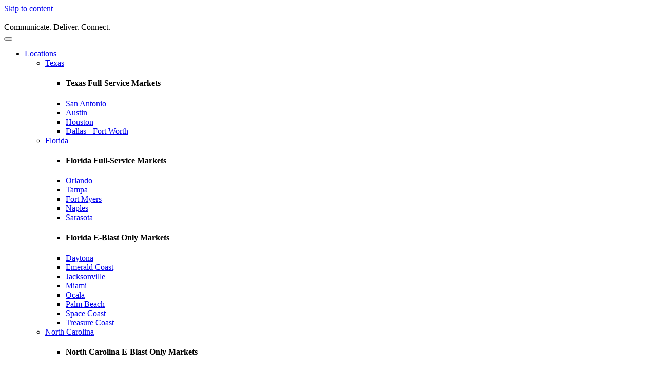

--- FILE ---
content_type: text/html; charset=UTF-8
request_url: https://builderguides.com/services/
body_size: 16569
content:
<!doctype html>
<html lang="en-US">
<head>
	<meta charset="UTF-8">
	<meta name="viewport" content="width=device-width, initial-scale=1">
	<link rel="profile" href="https://gmpg.org/xfn/11">
	<meta name='robots' content='index, follow, max-image-preview:large, max-snippet:-1, max-video-preview:-1' />

	<!-- This site is optimized with the Yoast SEO plugin v26.7 - https://yoast.com/wordpress/plugins/seo/ -->
	<title>Services &#8226; Builder Guides</title>
	<link rel="canonical" href="https://builderguides.com/services/" />
	<meta property="og:locale" content="en_US" />
	<meta property="og:type" content="article" />
	<meta property="og:title" content="Services &#8226; Builder Guides" />
	<meta property="og:description" content="Services At BuilderGuides, our goal is to bridge the connection between the New Home Construction Community and local Brokers and agents to increase sales and Broker/Agent participation. We do this by providing instant and ongoing communication directly to the local Real EstateCommunity through multiple channels such as, E-Blasts, Social Media, and our Websites. By becoming [&hellip;]" />
	<meta property="og:url" content="https://builderguides.com/services/" />
	<meta property="og:site_name" content="Builder Guides" />
	<meta property="article:modified_time" content="2022-03-04T16:25:24+00:00" />
	<meta property="og:image" content="https://builderguides.com/wp-content/uploads/2016/06/NAR_2color-e1465419082671-300x108.png" />
	<meta name="twitter:card" content="summary_large_image" />
	<meta name="twitter:label1" content="Est. reading time" />
	<meta name="twitter:data1" content="3 minutes" />
	<script type="application/ld+json" class="yoast-schema-graph">{"@context":"https://schema.org","@graph":[{"@type":"WebPage","@id":"https://builderguides.com/services/","url":"https://builderguides.com/services/","name":"Services &#8226; Builder Guides","isPartOf":{"@id":"https://builderguides.com/#website"},"primaryImageOfPage":{"@id":"https://builderguides.com/services/#primaryimage"},"image":{"@id":"https://builderguides.com/services/#primaryimage"},"thumbnailUrl":"https://builderguides.com/wp-content/uploads/2016/06/NAR_2color-e1465419082671-300x108.png","datePublished":"2022-02-11T16:15:33+00:00","dateModified":"2022-03-04T16:25:24+00:00","breadcrumb":{"@id":"https://builderguides.com/services/#breadcrumb"},"inLanguage":"en-US","potentialAction":[{"@type":"ReadAction","target":["https://builderguides.com/services/"]}]},{"@type":"ImageObject","inLanguage":"en-US","@id":"https://builderguides.com/services/#primaryimage","url":"https://builderguides.com/wp-content/uploads/2016/06/NAR_2color-e1465419082671.png","contentUrl":"https://builderguides.com/wp-content/uploads/2016/06/NAR_2color-e1465419082671.png","width":720,"height":258},{"@type":"BreadcrumbList","@id":"https://builderguides.com/services/#breadcrumb","itemListElement":[{"@type":"ListItem","position":1,"name":"Home","item":"https://builderguides.com/"},{"@type":"ListItem","position":2,"name":"Services"}]},{"@type":"WebSite","@id":"https://builderguides.com/#website","url":"https://builderguides.com/","name":"Builder Guides","description":"Communicate. Deliver. Connect.","potentialAction":[{"@type":"SearchAction","target":{"@type":"EntryPoint","urlTemplate":"https://builderguides.com/?s={search_term_string}"},"query-input":{"@type":"PropertyValueSpecification","valueRequired":true,"valueName":"search_term_string"}}],"inLanguage":"en-US"}]}</script>
	<!-- / Yoast SEO plugin. -->


<link rel='dns-prefetch' href='//fonts.googleapis.com' />
<link rel="alternate" type="application/rss+xml" title="Builder Guides &raquo; Feed" href="https://builderguides.com/feed/" />
<link rel="alternate" type="application/rss+xml" title="Builder Guides &raquo; Comments Feed" href="https://builderguides.com/comments/feed/" />
<link rel="alternate" title="oEmbed (JSON)" type="application/json+oembed" href="https://builderguides.com/wp-json/oembed/1.0/embed?url=https%3A%2F%2Fbuilderguides.com%2Fservices%2F" />
<link rel="alternate" title="oEmbed (XML)" type="text/xml+oembed" href="https://builderguides.com/wp-json/oembed/1.0/embed?url=https%3A%2F%2Fbuilderguides.com%2Fservices%2F&#038;format=xml" />
<style id='wp-img-auto-sizes-contain-inline-css'>
img:is([sizes=auto i],[sizes^="auto," i]){contain-intrinsic-size:3000px 1500px}
/*# sourceURL=wp-img-auto-sizes-contain-inline-css */
</style>
<style id='wp-emoji-styles-inline-css'>

	img.wp-smiley, img.emoji {
		display: inline !important;
		border: none !important;
		box-shadow: none !important;
		height: 1em !important;
		width: 1em !important;
		margin: 0 0.07em !important;
		vertical-align: -0.1em !important;
		background: none !important;
		padding: 0 !important;
	}
/*# sourceURL=wp-emoji-styles-inline-css */
</style>
<style id='safe-svg-svg-icon-style-inline-css'>
.safe-svg-cover{text-align:center}.safe-svg-cover .safe-svg-inside{display:inline-block;max-width:100%}.safe-svg-cover svg{fill:currentColor;height:100%;max-height:100%;max-width:100%;width:100%}

/*# sourceURL=https://builderguides.com/wp-content/plugins/safe-svg/dist/safe-svg-block-frontend.css */
</style>
<style id='global-styles-inline-css'>
:root{--wp--preset--aspect-ratio--square: 1;--wp--preset--aspect-ratio--4-3: 4/3;--wp--preset--aspect-ratio--3-4: 3/4;--wp--preset--aspect-ratio--3-2: 3/2;--wp--preset--aspect-ratio--2-3: 2/3;--wp--preset--aspect-ratio--16-9: 16/9;--wp--preset--aspect-ratio--9-16: 9/16;--wp--preset--color--black: #000000;--wp--preset--color--cyan-bluish-gray: #abb8c3;--wp--preset--color--white: #ffffff;--wp--preset--color--pale-pink: #f78da7;--wp--preset--color--vivid-red: #cf2e2e;--wp--preset--color--luminous-vivid-orange: #ff6900;--wp--preset--color--luminous-vivid-amber: #fcb900;--wp--preset--color--light-green-cyan: #7bdcb5;--wp--preset--color--vivid-green-cyan: #00d084;--wp--preset--color--pale-cyan-blue: #8ed1fc;--wp--preset--color--vivid-cyan-blue: #0693e3;--wp--preset--color--vivid-purple: #9b51e0;--wp--preset--gradient--vivid-cyan-blue-to-vivid-purple: linear-gradient(135deg,rgb(6,147,227) 0%,rgb(155,81,224) 100%);--wp--preset--gradient--light-green-cyan-to-vivid-green-cyan: linear-gradient(135deg,rgb(122,220,180) 0%,rgb(0,208,130) 100%);--wp--preset--gradient--luminous-vivid-amber-to-luminous-vivid-orange: linear-gradient(135deg,rgb(252,185,0) 0%,rgb(255,105,0) 100%);--wp--preset--gradient--luminous-vivid-orange-to-vivid-red: linear-gradient(135deg,rgb(255,105,0) 0%,rgb(207,46,46) 100%);--wp--preset--gradient--very-light-gray-to-cyan-bluish-gray: linear-gradient(135deg,rgb(238,238,238) 0%,rgb(169,184,195) 100%);--wp--preset--gradient--cool-to-warm-spectrum: linear-gradient(135deg,rgb(74,234,220) 0%,rgb(151,120,209) 20%,rgb(207,42,186) 40%,rgb(238,44,130) 60%,rgb(251,105,98) 80%,rgb(254,248,76) 100%);--wp--preset--gradient--blush-light-purple: linear-gradient(135deg,rgb(255,206,236) 0%,rgb(152,150,240) 100%);--wp--preset--gradient--blush-bordeaux: linear-gradient(135deg,rgb(254,205,165) 0%,rgb(254,45,45) 50%,rgb(107,0,62) 100%);--wp--preset--gradient--luminous-dusk: linear-gradient(135deg,rgb(255,203,112) 0%,rgb(199,81,192) 50%,rgb(65,88,208) 100%);--wp--preset--gradient--pale-ocean: linear-gradient(135deg,rgb(255,245,203) 0%,rgb(182,227,212) 50%,rgb(51,167,181) 100%);--wp--preset--gradient--electric-grass: linear-gradient(135deg,rgb(202,248,128) 0%,rgb(113,206,126) 100%);--wp--preset--gradient--midnight: linear-gradient(135deg,rgb(2,3,129) 0%,rgb(40,116,252) 100%);--wp--preset--font-size--small: 13px;--wp--preset--font-size--medium: 20px;--wp--preset--font-size--large: 36px;--wp--preset--font-size--x-large: 42px;--wp--preset--spacing--20: 0.44rem;--wp--preset--spacing--30: 0.67rem;--wp--preset--spacing--40: 1rem;--wp--preset--spacing--50: 1.5rem;--wp--preset--spacing--60: 2.25rem;--wp--preset--spacing--70: 3.38rem;--wp--preset--spacing--80: 5.06rem;--wp--preset--shadow--natural: 6px 6px 9px rgba(0, 0, 0, 0.2);--wp--preset--shadow--deep: 12px 12px 50px rgba(0, 0, 0, 0.4);--wp--preset--shadow--sharp: 6px 6px 0px rgba(0, 0, 0, 0.2);--wp--preset--shadow--outlined: 6px 6px 0px -3px rgb(255, 255, 255), 6px 6px rgb(0, 0, 0);--wp--preset--shadow--crisp: 6px 6px 0px rgb(0, 0, 0);}:root { --wp--style--global--content-size: 800px;--wp--style--global--wide-size: 1200px; }:where(body) { margin: 0; }.wp-site-blocks > .alignleft { float: left; margin-right: 2em; }.wp-site-blocks > .alignright { float: right; margin-left: 2em; }.wp-site-blocks > .aligncenter { justify-content: center; margin-left: auto; margin-right: auto; }:where(.wp-site-blocks) > * { margin-block-start: 24px; margin-block-end: 0; }:where(.wp-site-blocks) > :first-child { margin-block-start: 0; }:where(.wp-site-blocks) > :last-child { margin-block-end: 0; }:root { --wp--style--block-gap: 24px; }:root :where(.is-layout-flow) > :first-child{margin-block-start: 0;}:root :where(.is-layout-flow) > :last-child{margin-block-end: 0;}:root :where(.is-layout-flow) > *{margin-block-start: 24px;margin-block-end: 0;}:root :where(.is-layout-constrained) > :first-child{margin-block-start: 0;}:root :where(.is-layout-constrained) > :last-child{margin-block-end: 0;}:root :where(.is-layout-constrained) > *{margin-block-start: 24px;margin-block-end: 0;}:root :where(.is-layout-flex){gap: 24px;}:root :where(.is-layout-grid){gap: 24px;}.is-layout-flow > .alignleft{float: left;margin-inline-start: 0;margin-inline-end: 2em;}.is-layout-flow > .alignright{float: right;margin-inline-start: 2em;margin-inline-end: 0;}.is-layout-flow > .aligncenter{margin-left: auto !important;margin-right: auto !important;}.is-layout-constrained > .alignleft{float: left;margin-inline-start: 0;margin-inline-end: 2em;}.is-layout-constrained > .alignright{float: right;margin-inline-start: 2em;margin-inline-end: 0;}.is-layout-constrained > .aligncenter{margin-left: auto !important;margin-right: auto !important;}.is-layout-constrained > :where(:not(.alignleft):not(.alignright):not(.alignfull)){max-width: var(--wp--style--global--content-size);margin-left: auto !important;margin-right: auto !important;}.is-layout-constrained > .alignwide{max-width: var(--wp--style--global--wide-size);}body .is-layout-flex{display: flex;}.is-layout-flex{flex-wrap: wrap;align-items: center;}.is-layout-flex > :is(*, div){margin: 0;}body .is-layout-grid{display: grid;}.is-layout-grid > :is(*, div){margin: 0;}body{padding-top: 0px;padding-right: 0px;padding-bottom: 0px;padding-left: 0px;}a:where(:not(.wp-element-button)){text-decoration: underline;}:root :where(.wp-element-button, .wp-block-button__link){background-color: #32373c;border-width: 0;color: #fff;font-family: inherit;font-size: inherit;font-style: inherit;font-weight: inherit;letter-spacing: inherit;line-height: inherit;padding-top: calc(0.667em + 2px);padding-right: calc(1.333em + 2px);padding-bottom: calc(0.667em + 2px);padding-left: calc(1.333em + 2px);text-decoration: none;text-transform: inherit;}.has-black-color{color: var(--wp--preset--color--black) !important;}.has-cyan-bluish-gray-color{color: var(--wp--preset--color--cyan-bluish-gray) !important;}.has-white-color{color: var(--wp--preset--color--white) !important;}.has-pale-pink-color{color: var(--wp--preset--color--pale-pink) !important;}.has-vivid-red-color{color: var(--wp--preset--color--vivid-red) !important;}.has-luminous-vivid-orange-color{color: var(--wp--preset--color--luminous-vivid-orange) !important;}.has-luminous-vivid-amber-color{color: var(--wp--preset--color--luminous-vivid-amber) !important;}.has-light-green-cyan-color{color: var(--wp--preset--color--light-green-cyan) !important;}.has-vivid-green-cyan-color{color: var(--wp--preset--color--vivid-green-cyan) !important;}.has-pale-cyan-blue-color{color: var(--wp--preset--color--pale-cyan-blue) !important;}.has-vivid-cyan-blue-color{color: var(--wp--preset--color--vivid-cyan-blue) !important;}.has-vivid-purple-color{color: var(--wp--preset--color--vivid-purple) !important;}.has-black-background-color{background-color: var(--wp--preset--color--black) !important;}.has-cyan-bluish-gray-background-color{background-color: var(--wp--preset--color--cyan-bluish-gray) !important;}.has-white-background-color{background-color: var(--wp--preset--color--white) !important;}.has-pale-pink-background-color{background-color: var(--wp--preset--color--pale-pink) !important;}.has-vivid-red-background-color{background-color: var(--wp--preset--color--vivid-red) !important;}.has-luminous-vivid-orange-background-color{background-color: var(--wp--preset--color--luminous-vivid-orange) !important;}.has-luminous-vivid-amber-background-color{background-color: var(--wp--preset--color--luminous-vivid-amber) !important;}.has-light-green-cyan-background-color{background-color: var(--wp--preset--color--light-green-cyan) !important;}.has-vivid-green-cyan-background-color{background-color: var(--wp--preset--color--vivid-green-cyan) !important;}.has-pale-cyan-blue-background-color{background-color: var(--wp--preset--color--pale-cyan-blue) !important;}.has-vivid-cyan-blue-background-color{background-color: var(--wp--preset--color--vivid-cyan-blue) !important;}.has-vivid-purple-background-color{background-color: var(--wp--preset--color--vivid-purple) !important;}.has-black-border-color{border-color: var(--wp--preset--color--black) !important;}.has-cyan-bluish-gray-border-color{border-color: var(--wp--preset--color--cyan-bluish-gray) !important;}.has-white-border-color{border-color: var(--wp--preset--color--white) !important;}.has-pale-pink-border-color{border-color: var(--wp--preset--color--pale-pink) !important;}.has-vivid-red-border-color{border-color: var(--wp--preset--color--vivid-red) !important;}.has-luminous-vivid-orange-border-color{border-color: var(--wp--preset--color--luminous-vivid-orange) !important;}.has-luminous-vivid-amber-border-color{border-color: var(--wp--preset--color--luminous-vivid-amber) !important;}.has-light-green-cyan-border-color{border-color: var(--wp--preset--color--light-green-cyan) !important;}.has-vivid-green-cyan-border-color{border-color: var(--wp--preset--color--vivid-green-cyan) !important;}.has-pale-cyan-blue-border-color{border-color: var(--wp--preset--color--pale-cyan-blue) !important;}.has-vivid-cyan-blue-border-color{border-color: var(--wp--preset--color--vivid-cyan-blue) !important;}.has-vivid-purple-border-color{border-color: var(--wp--preset--color--vivid-purple) !important;}.has-vivid-cyan-blue-to-vivid-purple-gradient-background{background: var(--wp--preset--gradient--vivid-cyan-blue-to-vivid-purple) !important;}.has-light-green-cyan-to-vivid-green-cyan-gradient-background{background: var(--wp--preset--gradient--light-green-cyan-to-vivid-green-cyan) !important;}.has-luminous-vivid-amber-to-luminous-vivid-orange-gradient-background{background: var(--wp--preset--gradient--luminous-vivid-amber-to-luminous-vivid-orange) !important;}.has-luminous-vivid-orange-to-vivid-red-gradient-background{background: var(--wp--preset--gradient--luminous-vivid-orange-to-vivid-red) !important;}.has-very-light-gray-to-cyan-bluish-gray-gradient-background{background: var(--wp--preset--gradient--very-light-gray-to-cyan-bluish-gray) !important;}.has-cool-to-warm-spectrum-gradient-background{background: var(--wp--preset--gradient--cool-to-warm-spectrum) !important;}.has-blush-light-purple-gradient-background{background: var(--wp--preset--gradient--blush-light-purple) !important;}.has-blush-bordeaux-gradient-background{background: var(--wp--preset--gradient--blush-bordeaux) !important;}.has-luminous-dusk-gradient-background{background: var(--wp--preset--gradient--luminous-dusk) !important;}.has-pale-ocean-gradient-background{background: var(--wp--preset--gradient--pale-ocean) !important;}.has-electric-grass-gradient-background{background: var(--wp--preset--gradient--electric-grass) !important;}.has-midnight-gradient-background{background: var(--wp--preset--gradient--midnight) !important;}.has-small-font-size{font-size: var(--wp--preset--font-size--small) !important;}.has-medium-font-size{font-size: var(--wp--preset--font-size--medium) !important;}.has-large-font-size{font-size: var(--wp--preset--font-size--large) !important;}.has-x-large-font-size{font-size: var(--wp--preset--font-size--x-large) !important;}
:root :where(.wp-block-pullquote){font-size: 1.5em;line-height: 1.6;}
/*# sourceURL=global-styles-inline-css */
</style>
<link rel='stylesheet' id='contact-form-7-css' href='https://builderguides.com/wp-content/plugins/contact-form-7/includes/css/styles.css?ver=6.1.4' media='all' />
<link rel='stylesheet' id='megamenu-css' href='https://builderguides.com/wp-content/uploads/maxmegamenu/style.css?ver=d21bd5' media='all' />
<link rel='stylesheet' id='dashicons-css' href='https://builderguides.com/wp-includes/css/dashicons.min.css?ver=6.9' media='all' />
<link rel='stylesheet' id='megamenu-google-fonts-css' href='//fonts.googleapis.com/css?family=Roboto%3A400%2C700&#038;ver=6.9' media='all' />
<link rel='stylesheet' id='megamenu-fontawesome6-css' href='https://builderguides.com/wp-content/plugins/megamenu-pro/icons/fontawesome6/css/all.min.css?ver=2.4.4' media='all' />
<link rel='stylesheet' id='hello-elementor-css' href='https://builderguides.com/wp-content/themes/hello-elementor/assets/css/reset.css?ver=3.4.5' media='all' />
<link rel='stylesheet' id='hello-elementor-theme-style-css' href='https://builderguides.com/wp-content/themes/hello-elementor/assets/css/theme.css?ver=3.4.5' media='all' />
<link rel='stylesheet' id='hello-elementor-header-footer-css' href='https://builderguides.com/wp-content/themes/hello-elementor/assets/css/header-footer.css?ver=3.4.5' media='all' />
<link rel='stylesheet' id='elementor-frontend-css' href='https://builderguides.com/wp-content/plugins/elementor/assets/css/frontend.min.css?ver=3.34.1' media='all' />
<link rel='stylesheet' id='elementor-post-3918-css' href='https://builderguides.com/wp-content/uploads/elementor/css/post-3918.css?ver=1768645293' media='all' />
<link rel='stylesheet' id='widget-image-css' href='https://builderguides.com/wp-content/plugins/elementor/assets/css/widget-image.min.css?ver=3.34.1' media='all' />
<link rel='stylesheet' id='widget-heading-css' href='https://builderguides.com/wp-content/plugins/elementor/assets/css/widget-heading.min.css?ver=3.34.1' media='all' />
<link rel='stylesheet' id='swiper-css' href='https://builderguides.com/wp-content/plugins/elementor/assets/lib/swiper/v8/css/swiper.min.css?ver=8.4.5' media='all' />
<link rel='stylesheet' id='e-swiper-css' href='https://builderguides.com/wp-content/plugins/elementor/assets/css/conditionals/e-swiper.min.css?ver=3.34.1' media='all' />
<link rel='stylesheet' id='e-sticky-css' href='https://builderguides.com/wp-content/plugins/elementor-pro/assets/css/modules/sticky.min.css?ver=3.34.0' media='all' />
<link rel='stylesheet' id='widget-call-to-action-css' href='https://builderguides.com/wp-content/plugins/elementor-pro/assets/css/widget-call-to-action.min.css?ver=3.34.0' media='all' />
<link rel='stylesheet' id='e-transitions-css' href='https://builderguides.com/wp-content/plugins/elementor-pro/assets/css/conditionals/transitions.min.css?ver=3.34.0' media='all' />
<link rel='stylesheet' id='widget-icon-box-css' href='https://builderguides.com/wp-content/plugins/elementor/assets/css/widget-icon-box.min.css?ver=3.34.1' media='all' />
<link rel='stylesheet' id='elementor-icons-css' href='https://builderguides.com/wp-content/plugins/elementor/assets/lib/eicons/css/elementor-icons.min.css?ver=5.45.0' media='all' />
<link rel='stylesheet' id='widget-spacer-css' href='https://builderguides.com/wp-content/plugins/elementor/assets/css/widget-spacer.min.css?ver=3.34.1' media='all' />
<link rel='stylesheet' id='elementor-post-4021-css' href='https://builderguides.com/wp-content/uploads/elementor/css/post-4021.css?ver=1768646588' media='all' />
<link rel='stylesheet' id='elementor-post-4186-css' href='https://builderguides.com/wp-content/uploads/elementor/css/post-4186.css?ver=1768645293' media='all' />
<link rel='stylesheet' id='elementor-post-4308-css' href='https://builderguides.com/wp-content/uploads/elementor/css/post-4308.css?ver=1768645294' media='all' />
<link rel='stylesheet' id='elementor-gf-local-montserrat-css' href='https://builderguides.com/wp-content/uploads/elementor/google-fonts/css/montserrat.css?ver=1742250105' media='all' />
<link rel='stylesheet' id='elementor-gf-local-roboto-css' href='https://builderguides.com/wp-content/uploads/elementor/google-fonts/css/roboto.css?ver=1742250122' media='all' />
<link rel='stylesheet' id='elementor-gf-local-raleway-css' href='https://builderguides.com/wp-content/uploads/elementor/google-fonts/css/raleway.css?ver=1742257292' media='all' />
<link rel='stylesheet' id='elementor-gf-local-cuprum-css' href='https://builderguides.com/wp-content/uploads/elementor/google-fonts/css/cuprum.css?ver=1742257789' media='all' />
<link rel='stylesheet' id='elementor-icons-shared-0-css' href='https://builderguides.com/wp-content/plugins/elementor/assets/lib/font-awesome/css/fontawesome.min.css?ver=5.15.3' media='all' />
<link rel='stylesheet' id='elementor-icons-fa-solid-css' href='https://builderguides.com/wp-content/plugins/elementor/assets/lib/font-awesome/css/solid.min.css?ver=5.15.3' media='all' />
<script src="https://builderguides.com/wp-includes/js/jquery/jquery.min.js?ver=3.7.1" id="jquery-core-js"></script>
<script src="https://builderguides.com/wp-includes/js/jquery/jquery-migrate.min.js?ver=3.4.1" id="jquery-migrate-js"></script>
<link rel="https://api.w.org/" href="https://builderguides.com/wp-json/" /><link rel="alternate" title="JSON" type="application/json" href="https://builderguides.com/wp-json/wp/v2/pages/4021" /><link rel="EditURI" type="application/rsd+xml" title="RSD" href="https://builderguides.com/xmlrpc.php?rsd" />
<meta name="generator" content="WordPress 6.9" />
<link rel='shortlink' href='https://builderguides.com/?p=4021' />
<meta name="generator" content="Elementor 3.34.1; features: additional_custom_breakpoints; settings: css_print_method-external, google_font-enabled, font_display-auto">
	<!-- Google Tag Manager -->
	<script>(function(w,d,s,l,i){w[l]=w[l]||[];w[l].push({'gtm.start':
	new Date().getTime(),event:'gtm.js'});var f=d.getElementsByTagName(s)[0],
	j=d.createElement(s),dl=l!='dataLayer'?'&l='+l:'';j.async=true;j.src=
	'https://www.googletagmanager.com/gtm.js?id='+i+dl;f.parentNode.insertBefore(j,f);
	})(window,document,'script','dataLayer','GTM-KS66MWM');</script>
	<!-- End Google Tag Manager -->

<script>
  (function(i,s,o,g,r,a,m){i['GoogleAnalyticsObject']=r;i[r]=i[r]||function(){
  (i[r].q=i[r].q||[]).push(arguments)},i[r].l=1*new Date();a=s.createElement(o),
  m=s.getElementsByTagName(o)[0];a.async=1;a.src=g;m.parentNode.insertBefore(a,m)
  })(window,document,'script','https://www.google-analytics.com/analytics.js','ga');

  ga('create', 'UA-76640964-1', 'auto');
  ga('send', 'pageview');
</script>
			<style>
				.e-con.e-parent:nth-of-type(n+4):not(.e-lazyloaded):not(.e-no-lazyload),
				.e-con.e-parent:nth-of-type(n+4):not(.e-lazyloaded):not(.e-no-lazyload) * {
					background-image: none !important;
				}
				@media screen and (max-height: 1024px) {
					.e-con.e-parent:nth-of-type(n+3):not(.e-lazyloaded):not(.e-no-lazyload),
					.e-con.e-parent:nth-of-type(n+3):not(.e-lazyloaded):not(.e-no-lazyload) * {
						background-image: none !important;
					}
				}
				@media screen and (max-height: 640px) {
					.e-con.e-parent:nth-of-type(n+2):not(.e-lazyloaded):not(.e-no-lazyload),
					.e-con.e-parent:nth-of-type(n+2):not(.e-lazyloaded):not(.e-no-lazyload) * {
						background-image: none !important;
					}
				}
			</style>
			<link rel="icon" href="https://builderguides.com/wp-content/uploads/2020/06/cropped-Builder-Guides-Logo-32x32.png" sizes="32x32" />
<link rel="icon" href="https://builderguides.com/wp-content/uploads/2020/06/cropped-Builder-Guides-Logo-192x192.png" sizes="192x192" />
<link rel="apple-touch-icon" href="https://builderguides.com/wp-content/uploads/2020/06/cropped-Builder-Guides-Logo-180x180.png" />
<meta name="msapplication-TileImage" content="https://builderguides.com/wp-content/uploads/2020/06/cropped-Builder-Guides-Logo-270x270.png" />
<style type="text/css">/** Mega Menu CSS: fs **/</style>
</head>
<body class="wp-singular page-template page-template-elementor_header_footer page page-id-4021 wp-embed-responsive wp-theme-hello-elementor mega-menu-max-mega-menu-1 hello-elementor-default elementor-default elementor-template-full-width elementor-kit-3918 elementor-page elementor-page-4021">

<!-- Google Tag Manager (noscript) -->
<noscript><iframe src="https://www.googletagmanager.com/ns.html?id=GTM-KS66MWM"
height="0" width="0" style="display:none;visibility:hidden"></iframe></noscript>
<!-- End Google Tag Manager (noscript) -->

<a class="skip-link screen-reader-text" href="#content">Skip to content</a>

		<header data-elementor-type="header" data-elementor-id="4186" class="elementor elementor-4186 elementor-location-header" data-elementor-post-type="elementor_library">
					<section class="elementor-section elementor-top-section elementor-element elementor-element-3ee916c elementor-section-content-middle elementor-section-boxed elementor-section-height-default elementor-section-height-default" data-id="3ee916c" data-element_type="section" data-settings="{&quot;background_background&quot;:&quot;classic&quot;,&quot;sticky&quot;:&quot;top&quot;,&quot;sticky_on&quot;:[&quot;desktop&quot;,&quot;tablet&quot;],&quot;sticky_offset&quot;:0,&quot;sticky_effects_offset&quot;:0,&quot;sticky_anchor_link_offset&quot;:0}">
						<div class="elementor-container elementor-column-gap-no">
					<div class="elementor-column elementor-col-33 elementor-top-column elementor-element elementor-element-d84ef91" data-id="d84ef91" data-element_type="column">
			<div class="elementor-widget-wrap elementor-element-populated">
						<div class="elementor-element elementor-element-3c94a1b elementor-widget elementor-widget-image" data-id="3c94a1b" data-element_type="widget" data-widget_type="image.default">
				<div class="elementor-widget-container">
																<a href="https://builderguides.com">
							<img width="289" height="49" src="https://builderguides.com/wp-content/uploads/2020/06/Builder-Guides-Logo-Long.svg" class="attachment-large size-large wp-image-3671" alt="" />								</a>
															</div>
				</div>
				<div class="elementor-element elementor-element-3b6497f elementor-absolute elementor-hidden-tablet elementor-hidden-mobile elementor-widget elementor-widget-heading" data-id="3b6497f" data-element_type="widget" data-settings="{&quot;_position&quot;:&quot;absolute&quot;}" data-widget_type="heading.default">
				<div class="elementor-widget-container">
					<span class="elementor-heading-title elementor-size-default">Communicate. Deliver. Connect.</span>				</div>
				</div>
					</div>
		</div>
				<div class="elementor-column elementor-col-66 elementor-top-column elementor-element elementor-element-19c4bbf" data-id="19c4bbf" data-element_type="column">
			<div class="elementor-widget-wrap elementor-element-populated">
						<div class="elementor-element elementor-element-f60e4ba elementor-widget__width-initial elementor-widget elementor-widget-wp-widget-maxmegamenu" data-id="f60e4ba" data-element_type="widget" data-widget_type="wp-widget-maxmegamenu.default">
				<div class="elementor-widget-container">
					<div id="mega-menu-wrap-max_mega_menu_1" class="mega-menu-wrap"><div class="mega-menu-toggle"><div class="mega-toggle-blocks-left"></div><div class="mega-toggle-blocks-center"></div><div class="mega-toggle-blocks-right"><div class='mega-toggle-block mega-menu-toggle-animated-block mega-toggle-block-1' id='mega-toggle-block-1'><button aria-label="Toggle Menu" class="mega-toggle-animated mega-toggle-animated-slider" type="button" aria-expanded="false">
                  <span class="mega-toggle-animated-box">
                    <span class="mega-toggle-animated-inner"></span>
                  </span>
                </button></div></div></div><ul id="mega-menu-max_mega_menu_1" class="mega-menu max-mega-menu mega-menu-horizontal mega-no-js" data-event="hover_intent" data-effect="fade_up" data-effect-speed="200" data-effect-mobile="disabled" data-effect-speed-mobile="0" data-panel-width=".elementor-container" data-mobile-force-width="body" data-second-click="go" data-document-click="collapse" data-vertical-behaviour="standard" data-breakpoint="768" data-unbind="true" data-mobile-state="collapse_all" data-mobile-direction="vertical" data-hover-intent-timeout="300" data-hover-intent-interval="100" data-overlay-desktop="false" data-overlay-mobile="false"><li class="mega-menu-item mega-menu-item-type-custom mega-menu-item-object-custom mega-menu-item-has-children mega-align-bottom-left mega-menu-tabbed mega-menu-megamenu mega-menu-item-4200" id="mega-menu-item-4200"><a class="mega-menu-link" href="#" aria-expanded="false" tabindex="0">Locations<span class="mega-indicator" aria-hidden="true"></span></a>
<ul class="mega-sub-menu">
<li class="mega-menu-item mega-menu-item-type-custom mega-menu-item-object-custom mega-menu-item-has-children mega-menu-megamenu mega-menu-item-4207" id="mega-menu-item-4207"><a class="mega-menu-link" href="#">Texas<span class="mega-indicator" aria-hidden="true"></span></a>
	<ul class="mega-sub-menu">
<li class="mega-menu-item mega-menu-item-type-widget widget_text mega-menu-column-standard mega-menu-columns-5-of-5 mega-menu-item-text-2" style="--columns:5; --span:5" id="mega-menu-item-text-2"><h4 class="mega-block-title">Texas Full-Service Markets</h4>			<div class="textwidget"></div>
		</li><li class="mega-menu-item mega-menu-item-type-custom mega-menu-item-object-custom mega-menu-column-standard mega-menu-columns-1-of-5 mega-menu-clear mega-menu-item-4208" style="--columns:5; --span:1" id="mega-menu-item-4208"><a class="mega-menu-link" href="/sanantonio">San Antonio</a></li><li class="mega-menu-item mega-menu-item-type-custom mega-menu-item-object-custom mega-menu-column-standard mega-menu-columns-1-of-5 mega-menu-item-4215" style="--columns:5; --span:1" id="mega-menu-item-4215"><a class="mega-menu-link" href="/austin/">Austin</a></li><li class="mega-menu-item mega-menu-item-type-custom mega-menu-item-object-custom mega-menu-column-standard mega-menu-columns-1-of-5 mega-menu-item-4216" style="--columns:5; --span:1" id="mega-menu-item-4216"><a class="mega-menu-link" href="/houston/">Houston</a></li><li class="mega-menu-item mega-menu-item-type-custom mega-menu-item-object-custom mega-menu-column-standard mega-menu-columns-1-of-5 mega-menu-item-4220" style="--columns:5; --span:1" id="mega-menu-item-4220"><a class="mega-menu-link" href="/dfw/">Dallas - Fort Worth</a></li>	</ul>
</li><li class="mega-menu-item mega-menu-item-type-custom mega-menu-item-object-custom mega-menu-item-has-children mega-menu-megamenu mega-menu-item-4209" id="mega-menu-item-4209"><a class="mega-menu-link" href="#">Florida<span class="mega-indicator" aria-hidden="true"></span></a>
	<ul class="mega-sub-menu">
<li class="mega-menu-item mega-menu-item-type-widget widget_text mega-menu-column-standard mega-menu-columns-5-of-5 mega-menu-item-text-3" style="--columns:5; --span:5" id="mega-menu-item-text-3"><h4 class="mega-block-title">Florida Full-Service Markets</h4>			<div class="textwidget"></div>
		</li><li class="mega-menu-item mega-menu-item-type-custom mega-menu-item-object-custom mega-menu-column-standard mega-menu-columns-1-of-5 mega-menu-clear mega-menu-item-4210" style="--columns:5; --span:1" id="mega-menu-item-4210"><a class="mega-menu-link" href="/orlando/">Orlando</a></li><li class="mega-menu-item mega-menu-item-type-custom mega-menu-item-object-custom mega-menu-column-standard mega-menu-columns-1-of-5 mega-menu-item-4217" style="--columns:5; --span:1" id="mega-menu-item-4217"><a class="mega-menu-link" href="/tampa/">Tampa</a></li><li class="mega-menu-item mega-menu-item-type-custom mega-menu-item-object-custom mega-menu-column-standard mega-menu-columns-1-of-5 mega-menu-item-4223" style="--columns:5; --span:1" id="mega-menu-item-4223"><a class="mega-menu-link" href="/fortmyers/">Fort Myers</a></li><li class="mega-menu-item mega-menu-item-type-custom mega-menu-item-object-custom mega-menu-column-standard mega-menu-columns-1-of-5 mega-menu-item-4224" style="--columns:5; --span:1" id="mega-menu-item-4224"><a class="mega-menu-link" href="/naples/">Naples</a></li><li class="mega-menu-item mega-menu-item-type-custom mega-menu-item-object-custom mega-menu-column-standard mega-menu-columns-1-of-5 mega-menu-item-4225" style="--columns:5; --span:1" id="mega-menu-item-4225"><a class="mega-menu-link" href="/sarasota/">Sarasota</a></li><li class="mega-menu-item mega-menu-item-type-widget widget_text mega-menu-column-standard mega-menu-columns-5-of-5 mega-menu-clear mega-menu-item-text-6" style="--columns:5; --span:5" id="mega-menu-item-text-6"><h4 class="mega-block-title">Florida E-Blast Only Markets</h4>			<div class="textwidget"></div>
		</li><li class="mega-menu-item mega-menu-item-type-custom mega-menu-item-object-custom mega-menu-column-standard mega-menu-columns-1-of-5 mega-menu-clear mega-menu-item-4226" style="--columns:5; --span:1" id="mega-menu-item-4226"><a class="mega-menu-link" href="https://pages.builderguides.net/daytona/">Daytona</a></li><li class="mega-menu-item mega-menu-item-type-custom mega-menu-item-object-custom mega-menu-column-standard mega-menu-columns-1-of-5 mega-menu-item-4227" style="--columns:5; --span:1" id="mega-menu-item-4227"><a class="mega-menu-link" href="https://pages.builderguides.net/emeraldcoast/">Emerald Coast</a></li><li class="mega-menu-item mega-menu-item-type-custom mega-menu-item-object-custom mega-menu-column-standard mega-menu-columns-1-of-5 mega-menu-item-4228" style="--columns:5; --span:1" id="mega-menu-item-4228"><a class="mega-menu-link" href="https://pages.builderguides.net/jacksonville/">Jacksonville</a></li><li class="mega-menu-item mega-menu-item-type-custom mega-menu-item-object-custom mega-menu-column-standard mega-menu-columns-1-of-5 mega-menu-item-4229" style="--columns:5; --span:1" id="mega-menu-item-4229"><a class="mega-menu-link" href="https://pages.builderguides.net/miami/">Miami</a></li><li class="mega-menu-item mega-menu-item-type-custom mega-menu-item-object-custom mega-menu-column-standard mega-menu-columns-1-of-5 mega-menu-item-4230" style="--columns:5; --span:1" id="mega-menu-item-4230"><a class="mega-menu-link" href="https://pages.builderguides.net/ocala/">Ocala</a></li><li class="mega-menu-item mega-menu-item-type-custom mega-menu-item-object-custom mega-menu-column-standard mega-menu-columns-1-of-5 mega-menu-clear mega-menu-item-4231" style="--columns:5; --span:1" id="mega-menu-item-4231"><a class="mega-menu-link" href="https://pages.builderguides.net/palmbeach/">Palm Beach</a></li><li class="mega-menu-item mega-menu-item-type-custom mega-menu-item-object-custom mega-menu-column-standard mega-menu-columns-1-of-5 mega-menu-item-4232" style="--columns:5; --span:1" id="mega-menu-item-4232"><a class="mega-menu-link" href="https://pages.builderguides.net/spacecoast/">Space Coast</a></li><li class="mega-menu-item mega-menu-item-type-custom mega-menu-item-object-custom mega-menu-column-standard mega-menu-columns-1-of-5 mega-menu-item-4233" style="--columns:5; --span:1" id="mega-menu-item-4233"><a class="mega-menu-link" href="https://pages.builderguides.net/treasurecoast/">Treasure Coast</a></li>	</ul>
</li><li class="mega-menu-item mega-menu-item-type-custom mega-menu-item-object-custom mega-menu-item-has-children mega-menu-megamenu mega-menu-item-4219" id="mega-menu-item-4219"><a class="mega-menu-link" href="#">North Carolina<span class="mega-indicator" aria-hidden="true"></span></a>
	<ul class="mega-sub-menu">
<li class="mega-menu-item mega-menu-item-type-widget widget_text mega-menu-column-standard mega-menu-columns-5-of-5 mega-menu-item-text-7" style="--columns:5; --span:5" id="mega-menu-item-text-7"><h4 class="mega-block-title">North Carolina E-Blast Only Markets</h4>			<div class="textwidget"></div>
		</li><li class="mega-menu-item mega-menu-item-type-custom mega-menu-item-object-custom mega-menu-column-standard mega-menu-columns-1-of-5 mega-menu-clear mega-menu-item-4218" style="--columns:5; --span:1" id="mega-menu-item-4218"><a target="_blank" class="mega-menu-link" href="https://pages.builderguides.net/triangle/">Triangle</a></li><li class="mega-menu-item mega-menu-item-type-custom mega-menu-item-object-custom mega-menu-column-standard mega-menu-columns-1-of-5 mega-menu-item-4234" style="--columns:5; --span:1" id="mega-menu-item-4234"><a class="mega-menu-link" href="https://pages.builderguides.net/charlotte/">Charlotte</a></li>	</ul>
</li><li class="mega-menu-item mega-menu-item-type-custom mega-menu-item-object-custom mega-menu-item-has-children mega-menu-megamenu mega-menu-item-4222" id="mega-menu-item-4222"><a class="mega-menu-link" href="#">South Carolina<span class="mega-indicator" aria-hidden="true"></span></a>
	<ul class="mega-sub-menu">
<li class="mega-menu-item mega-menu-item-type-widget widget_text mega-menu-column-standard mega-menu-columns-5-of-5 mega-menu-item-text-5" style="--columns:5; --span:5" id="mega-menu-item-text-5"><h4 class="mega-block-title">South Carolina E-Blast Only Markets</h4>			<div class="textwidget"></div>
		</li><li class="mega-menu-item mega-menu-item-type-custom mega-menu-item-object-custom mega-menu-column-standard mega-menu-columns-1-of-5 mega-menu-clear mega-menu-item-4221" style="--columns:5; --span:1" id="mega-menu-item-4221"><a class="mega-menu-link" href="https://pages.builderguides.net/charleston/">Charleston</a></li>	</ul>
</li><li class="mega-menu-item mega-menu-item-type-custom mega-menu-item-object-custom mega-menu-item-has-children mega-menu-megamenu mega-menu-item-4328" id="mega-menu-item-4328"><a class="mega-menu-link" href="#">Arizona<span class="mega-indicator" aria-hidden="true"></span></a>
	<ul class="mega-sub-menu">
<li class="mega-menu-item mega-menu-item-type-widget widget_text mega-menu-column-standard mega-menu-columns-6-of-6 mega-menu-item-text-8" style="--columns:6; --span:6" id="mega-menu-item-text-8"><h4 class="mega-block-title">Arizona E-Blast Only Markets</h4>			<div class="textwidget"></div>
		</li><li class="mega-menu-item mega-menu-item-type-custom mega-menu-item-object-custom mega-menu-column-standard mega-menu-columns-1-of-6 mega-menu-clear mega-menu-item-4327" style="--columns:6; --span:1" id="mega-menu-item-4327"><a class="mega-menu-link" href="https://pages.builderguides.net/phoenix/">Phoenix</a></li>	</ul>
</li></ul>
</li><li class="mega-menu-item mega-menu-item-type-post_type mega-menu-item-object-page mega-align-bottom-left mega-menu-flyout mega-menu-item-4202" id="mega-menu-item-4202"><a class="mega-menu-link" href="https://builderguides.com/about/" tabindex="0">About</a></li><li class="mega-menu-item mega-menu-item-type-post_type mega-menu-item-object-page mega-current-menu-item mega-page_item mega-page-item-4021 mega-current_page_item mega-align-bottom-left mega-menu-flyout mega-menu-item-4201" id="mega-menu-item-4201"><a class="mega-menu-link" href="https://builderguides.com/services/" aria-current="page" tabindex="0">Services</a></li><li class="mega-menu-item mega-menu-item-type-post_type mega-menu-item-object-page mega-align-bottom-left mega-menu-flyout mega-menu-item-4295" id="mega-menu-item-4295"><a class="mega-menu-link" href="https://builderguides.com/agent-liaison/" tabindex="0">Agent Liaison</a></li><li class="mega-menu-item mega-menu-item-type-custom mega-menu-item-object-custom mega-menu-item-has-children mega-align-bottom-left mega-menu-flyout mega-menu-item-4204" id="mega-menu-item-4204"><a class="mega-menu-link" href="#" aria-expanded="false" tabindex="0">Contact<span class="mega-indicator" aria-hidden="true"></span></a>
<ul class="mega-sub-menu">
<li class="mega-menu-item mega-menu-item-type-post_type mega-menu-item-object-page mega-menu-item-4322" id="mega-menu-item-4322"><a class="mega-menu-link" href="https://builderguides.com/realtor-opt-in/">Realtor Opt-In</a></li><li class="mega-menu-item mega-menu-item-type-post_type mega-menu-item-object-page mega-menu-item-4323" id="mega-menu-item-4323"><a class="mega-menu-link" href="https://builderguides.com/builder-request-info/">Request Media Kit</a></li></ul>
</li><li class="mega-menu-item mega-menu-item-type-post_type mega-menu-item-object-page mega-menu-item-has-children mega-align-bottom-left mega-menu-flyout mega-menu-item-4324" id="mega-menu-item-4324"><a class="mega-menu-link" href="https://builderguides.com/upload-flyers/" aria-expanded="false" tabindex="0">Builder Services<span class="mega-indicator" aria-hidden="true"></span></a>
<ul class="mega-sub-menu">
<li class="mega-menu-item mega-menu-item-type-post_type mega-menu-item-object-page mega-menu-item-4389" id="mega-menu-item-4389"><a class="mega-menu-link" href="https://builderguides.com/upload-flyers/">E-Blast Request</a></li><li class="mega-menu-item mega-menu-item-type-post_type mega-menu-item-object-page mega-menu-item-4390" id="mega-menu-item-4390"><a class="mega-menu-link" href="https://builderguides.com/upload-flyers/">Upload Flyers</a></li></ul>
</li></ul></div>				</div>
				</div>
					</div>
		</div>
					</div>
		</section>
				<section class="elementor-section elementor-top-section elementor-element elementor-element-3bc8caf elementor-section-boxed elementor-section-height-default elementor-section-height-default" data-id="3bc8caf" data-element_type="section" data-settings="{&quot;background_background&quot;:&quot;gradient&quot;}">
						<div class="elementor-container elementor-column-gap-default">
					<div class="elementor-column elementor-col-100 elementor-top-column elementor-element elementor-element-b985553" data-id="b985553" data-element_type="column">
			<div class="elementor-widget-wrap elementor-element-populated">
						<div class="elementor-element elementor-element-329389e elementor-widget elementor-widget-heading" data-id="329389e" data-element_type="widget" data-widget_type="heading.default">
				<div class="elementor-widget-container">
					<span class="elementor-heading-title elementor-size-default">We Bring the Local Real Estate Community Together - Builders, Developers, REALTORS and Buyers!</span>				</div>
				</div>
					</div>
		</div>
					</div>
		</section>
				</header>
				<div data-elementor-type="wp-page" data-elementor-id="4021" class="elementor elementor-4021" data-elementor-post-type="page">
						<section class="elementor-section elementor-top-section elementor-element elementor-element-b229b44 elementor-section-stretched elementor-section-boxed elementor-section-height-default elementor-section-height-default" data-id="b229b44" data-element_type="section" data-settings="{&quot;stretch_section&quot;:&quot;section-stretched&quot;}">
						<div class="elementor-container elementor-column-gap-default">
					<div class="elementor-column elementor-col-100 elementor-top-column elementor-element elementor-element-3152724" data-id="3152724" data-element_type="column">
			<div class="elementor-widget-wrap elementor-element-populated">
						<div class="elementor-element elementor-element-ae0144a elementor-widget elementor-widget-spacer" data-id="ae0144a" data-element_type="widget" data-widget_type="spacer.default">
				<div class="elementor-widget-container">
							<div class="elementor-spacer">
			<div class="elementor-spacer-inner"></div>
		</div>
						</div>
				</div>
				<div class="elementor-element elementor-element-7432993 elementor-widget elementor-widget-text-editor" data-id="7432993" data-element_type="widget" data-widget_type="text-editor.default">
				<div class="elementor-widget-container">
									<h1><span style="color: #42535b;">Services</span></h1>								</div>
				</div>
				<div class="elementor-element elementor-element-41fe8fa elementor-widget elementor-widget-text-editor" data-id="41fe8fa" data-element_type="widget" data-widget_type="text-editor.default">
				<div class="elementor-widget-container">
									<p>At BuilderGuides, our goal is to bridge the connection between the New Home Construction Community and local Brokers and agents to increase sales and Broker/Agent participation. We do this by providing instant and ongoing communication directly to the local Real Estate<br />Community through multiple channels such as, E-Blasts, Social Media, and our Websites. By becoming the central portal for communication and information, we break the standard slow-twitch communication paradigm.</p>								</div>
				</div>
					</div>
		</div>
					</div>
		</section>
				<section class="elementor-section elementor-top-section elementor-element elementor-element-5a2a094 elementor-section-boxed elementor-section-height-default elementor-section-height-default" data-id="5a2a094" data-element_type="section">
						<div class="elementor-container elementor-column-gap-default">
					<div class="elementor-column elementor-col-33 elementor-top-column elementor-element elementor-element-c4f4c5d" data-id="c4f4c5d" data-element_type="column" data-settings="{&quot;background_background&quot;:&quot;classic&quot;}">
			<div class="elementor-widget-wrap elementor-element-populated">
						<div class="elementor-element elementor-element-6487786 elementor-widget elementor-widget-spacer" data-id="6487786" data-element_type="widget" data-widget_type="spacer.default">
				<div class="elementor-widget-container">
							<div class="elementor-spacer">
			<div class="elementor-spacer-inner"></div>
		</div>
						</div>
				</div>
				<div class="elementor-element elementor-element-3edc2af elementor-widget elementor-widget-text-editor" data-id="3edc2af" data-element_type="widget" data-widget_type="text-editor.default">
				<div class="elementor-widget-container">
									<p>WEBSITE</p>								</div>
				</div>
				<div class="elementor-element elementor-element-4d27773 elementor-widget elementor-widget-text-editor" data-id="4d27773" data-element_type="widget" data-widget_type="text-editor.default">
				<div class="elementor-widget-container">
									<p>Our local BuilderGuides websites are designed to maximize local Builder and Developer brands and provide the immediate information that Brokers and Agents need to sell more new home construction.</p>								</div>
				</div>
				<div class="elementor-element elementor-element-721ccac elementor-widget elementor-widget-text-editor" data-id="721ccac" data-element_type="widget" data-widget_type="text-editor.default">
				<div class="elementor-widget-container">
									<p>All of the pages on our website are updated regularly in order to provide the Real Estate Community the most updated information including Inventory, Incentives, Events, Communities, Event Pictures, and Community Maps</p>								</div>
				</div>
				<div class="elementor-element elementor-element-bc6a1a9 elementor-widget elementor-widget-text-editor" data-id="bc6a1a9" data-element_type="widget" data-widget_type="text-editor.default">
				<div class="elementor-widget-container">
									<p>The local Builder Guide is usually the first place Brokers and Agents review before they take clients out for new home community visits!</p><p class="p1"><span style="color: #ffffff;"><em><a style="color: #ffffff;" href="https://www.builderguides.com/sanantonio/" target="_blank" rel="noopener noreferrer">Visit a Live Website Here!</a></em></span></p>								</div>
				</div>
					</div>
		</div>
				<div class="elementor-column elementor-col-33 elementor-top-column elementor-element elementor-element-5caa5ee" data-id="5caa5ee" data-element_type="column" data-settings="{&quot;background_background&quot;:&quot;classic&quot;}">
			<div class="elementor-widget-wrap elementor-element-populated">
						<div class="elementor-element elementor-element-e158fbc elementor-widget elementor-widget-spacer" data-id="e158fbc" data-element_type="widget" data-widget_type="spacer.default">
				<div class="elementor-widget-container">
							<div class="elementor-spacer">
			<div class="elementor-spacer-inner"></div>
		</div>
						</div>
				</div>
				<div class="elementor-element elementor-element-a7c6864 elementor-widget elementor-widget-text-editor" data-id="a7c6864" data-element_type="widget" data-widget_type="text-editor.default">
				<div class="elementor-widget-container">
									<p>E &#8211; BLASTS</p>								</div>
				</div>
				<div class="elementor-element elementor-element-487269a elementor-widget elementor-widget-text-editor" data-id="487269a" data-element_type="widget" data-widget_type="text-editor.default">
				<div class="elementor-widget-container">
									<p>Our E-Blasts are unique in that we can support any format you are using for creative. Don’t have creative? We can help with that too.</p>								</div>
				</div>
				<div class="elementor-element elementor-element-894698c elementor-widget elementor-widget-text-editor" data-id="894698c" data-element_type="widget" data-widget_type="text-editor.default">
				<div class="elementor-widget-container">
									<p>We are a top tier trusted sender reaching thousands of local Real Estate Agents and Brokers in multiple local markets across the country.</p>								</div>
				</div>
				<div class="elementor-element elementor-element-dcb67c0 elementor-widget elementor-widget-text-editor" data-id="dcb67c0" data-element_type="widget" data-widget_type="text-editor.default">
				<div class="elementor-widget-container">
									<p>We currently support over 200 Builders and Developers nationally.</p><p>Over 1 Billion Builder emails have been transmitted since 2006.</p>								</div>
				</div>
					</div>
		</div>
				<div class="elementor-column elementor-col-33 elementor-top-column elementor-element elementor-element-c949d47" data-id="c949d47" data-element_type="column" data-settings="{&quot;background_background&quot;:&quot;classic&quot;}">
			<div class="elementor-widget-wrap elementor-element-populated">
						<div class="elementor-element elementor-element-8391b56 elementor-widget elementor-widget-spacer" data-id="8391b56" data-element_type="widget" data-widget_type="spacer.default">
				<div class="elementor-widget-container">
							<div class="elementor-spacer">
			<div class="elementor-spacer-inner"></div>
		</div>
						</div>
				</div>
				<div class="elementor-element elementor-element-513b53b elementor-widget elementor-widget-text-editor" data-id="513b53b" data-element_type="widget" data-widget_type="text-editor.default">
				<div class="elementor-widget-container">
									<p>WEEKLY BUILDERBLAST</p>								</div>
				</div>
				<div class="elementor-element elementor-element-4cf5dc2 elementor-widget elementor-widget-text-editor" data-id="4cf5dc2" data-element_type="widget" data-widget_type="text-editor.default">
				<div class="elementor-widget-container">
									<p>The BuilderBlast Features Upcoming Events,  Current E-Blasts, Featured Communities, And More!</p>								</div>
				</div>
				<div class="elementor-element elementor-element-a68b5c0 elementor-widget elementor-widget-text-editor" data-id="a68b5c0" data-element_type="widget" data-widget_type="text-editor.default">
				<div class="elementor-widget-container">
									<p>We recapture ALL that may have been missed during the week, adding an extra medium of exposure sorely needed in the fast-paced world of New Construction.</p>								</div>
				</div>
				<div class="elementor-element elementor-element-260fea9 elementor-widget elementor-widget-text-editor" data-id="260fea9" data-element_type="widget" data-widget_type="text-editor.default">
				<div class="elementor-widget-container">
									<p>This in-depth digital “Week in Rewind” is emailed every week to thousands of local Agents and Brokers.</p><p><span style="color: #ffffff;"><em><a style="color: #ffffff;" href="https://www.builderguides.com/sanantonio/builderblast.htm" target="_blank" rel="noopener noreferrer">View a Live BuilderBlast Here</a></em></span></p>								</div>
				</div>
					</div>
		</div>
					</div>
		</section>
				<section class="elementor-section elementor-top-section elementor-element elementor-element-e7b97f1 elementor-section-boxed elementor-section-height-default elementor-section-height-default" data-id="e7b97f1" data-element_type="section">
						<div class="elementor-container elementor-column-gap-default">
					<div class="elementor-column elementor-col-100 elementor-top-column elementor-element elementor-element-4bc7c2e" data-id="4bc7c2e" data-element_type="column">
			<div class="elementor-widget-wrap elementor-element-populated">
						<div class="elementor-element elementor-element-c81fc74 elementor-widget elementor-widget-spacer" data-id="c81fc74" data-element_type="widget" data-widget_type="spacer.default">
				<div class="elementor-widget-container">
							<div class="elementor-spacer">
			<div class="elementor-spacer-inner"></div>
		</div>
						</div>
				</div>
					</div>
		</div>
					</div>
		</section>
				<section class="elementor-section elementor-top-section elementor-element elementor-element-f0390cc elementor-section-boxed elementor-section-height-default elementor-section-height-default" data-id="f0390cc" data-element_type="section">
						<div class="elementor-container elementor-column-gap-default">
					<div class="elementor-column elementor-col-33 elementor-top-column elementor-element elementor-element-b016438" data-id="b016438" data-element_type="column" data-settings="{&quot;background_background&quot;:&quot;classic&quot;}">
			<div class="elementor-widget-wrap elementor-element-populated">
						<div class="elementor-element elementor-element-d4ede32 elementor-widget elementor-widget-spacer" data-id="d4ede32" data-element_type="widget" data-widget_type="spacer.default">
				<div class="elementor-widget-container">
							<div class="elementor-spacer">
			<div class="elementor-spacer-inner"></div>
		</div>
						</div>
				</div>
				<div class="elementor-element elementor-element-ceb37b5 elementor-widget elementor-widget-text-editor" data-id="ceb37b5" data-element_type="widget" data-widget_type="text-editor.default">
				<div class="elementor-widget-container">
									<p>Agent Liaison</p>								</div>
				</div>
				<div class="elementor-element elementor-element-d445c79 elementor-widget elementor-widget-text-editor" data-id="d445c79" data-element_type="widget" data-widget_type="text-editor.default">
				<div class="elementor-widget-container">
									<p>Our Agent Liaison service makes it easy for you to sell new construction homes. Rather than searching through hundreds of homes, trying to find the right one for your clients, the right home comes to you!</p>								</div>
				</div>
				<div class="elementor-element elementor-element-dea8538 elementor-widget elementor-widget-text-editor" data-id="dea8538" data-element_type="widget" data-widget_type="text-editor.default">
				<div class="elementor-widget-container">
									<p>Simply fill out our Agent Liaison form with your clients dream home specifications, and we will let Builders know what you are looking for. If the Builder has a home they think your client will love, they will contact you immediately.</p><p><span style="color: #ffffff;"><em><a style="color: #ffffff;" href="https://builderguides.com/agent-liaison/">Learn more here! </a></em></span></p>								</div>
				</div>
					</div>
		</div>
				<div class="elementor-column elementor-col-33 elementor-top-column elementor-element elementor-element-411e2b8" data-id="411e2b8" data-element_type="column" data-settings="{&quot;background_background&quot;:&quot;classic&quot;}">
			<div class="elementor-widget-wrap elementor-element-populated">
						<div class="elementor-element elementor-element-e0a257f elementor-widget elementor-widget-spacer" data-id="e0a257f" data-element_type="widget" data-widget_type="spacer.default">
				<div class="elementor-widget-container">
							<div class="elementor-spacer">
			<div class="elementor-spacer-inner"></div>
		</div>
						</div>
				</div>
				<div class="elementor-element elementor-element-01f90b4 elementor-widget elementor-widget-text-editor" data-id="01f90b4" data-element_type="widget" data-widget_type="text-editor.default">
				<div class="elementor-widget-container">
									<p>SOCIAL MEDIA / PRESS / EVENTS</p>								</div>
				</div>
				<div class="elementor-element elementor-element-571fe36 elementor-widget elementor-widget-text-editor" data-id="571fe36" data-element_type="widget" data-widget_type="text-editor.default">
				<div class="elementor-widget-container">
									<p>Each city has a local Facebook page where we share YOUR content for maximum exposure</p>								</div>
				</div>
				<div class="elementor-element elementor-element-c1b6452 elementor-widget elementor-widget-text-editor" data-id="c1b6452" data-element_type="widget" data-widget_type="text-editor.default">
				<div class="elementor-widget-container">
									<p>If you ever have any specific content you would like us to feature or share from your business page, we are happy to do so!</p>								</div>
				</div>
				<div class="elementor-element elementor-element-0e41253 elementor-widget elementor-widget-text-editor" data-id="0e41253" data-element_type="widget" data-widget_type="text-editor.default">
				<div class="elementor-widget-container">
									<p>The E-blasts we send out are also posted in local and private REALTOR® Groups.</p>								</div>
				</div>
					</div>
		</div>
				<div class="elementor-column elementor-col-33 elementor-top-column elementor-element elementor-element-ba8c14e" data-id="ba8c14e" data-element_type="column" data-settings="{&quot;background_background&quot;:&quot;classic&quot;}">
			<div class="elementor-widget-wrap elementor-element-populated">
						<div class="elementor-element elementor-element-d8ae56d elementor-widget elementor-widget-spacer" data-id="d8ae56d" data-element_type="widget" data-widget_type="spacer.default">
				<div class="elementor-widget-container">
							<div class="elementor-spacer">
			<div class="elementor-spacer-inner"></div>
		</div>
						</div>
				</div>
				<div class="elementor-element elementor-element-024652c elementor-widget elementor-widget-text-editor" data-id="024652c" data-element_type="widget" data-widget_type="text-editor.default">
				<div class="elementor-widget-container">
									<p>INDUSTRY / ASSOCIATION / COVERAGE</p>								</div>
				</div>
				<div class="elementor-element elementor-element-9adca48 elementor-widget elementor-widget-text-editor" data-id="9adca48" data-element_type="widget" data-widget_type="text-editor.default">
				<div class="elementor-widget-container">
									<p>All local industry associates are provided complimentary coverage for events.</p>								</div>
				</div>
				<div class="elementor-element elementor-element-b0d1085 elementor-widget elementor-widget-text-editor" data-id="b0d1085" data-element_type="widget" data-widget_type="text-editor.default">
				<div class="elementor-widget-container">
									<p>Examples of local groups that take advantage of these services include Women’s Council of REALTORS, Sales and Marketing Councils, and other committees and groups associated with local Builder and REALTOR Associations.</p><p><span style="color: #ffffff;"><em><a style="color: #ffffff;" href="https://www.builderguides.com/areas/builder.php?id=31&amp;aa=29" target="_blank" rel="noopener noreferrer">View an Example here!</a></em></span></p>								</div>
				</div>
					</div>
		</div>
					</div>
		</section>
				<section class="elementor-section elementor-top-section elementor-element elementor-element-add150d elementor-section-boxed elementor-section-height-default elementor-section-height-default" data-id="add150d" data-element_type="section">
						<div class="elementor-container elementor-column-gap-default">
					<div class="elementor-column elementor-col-100 elementor-top-column elementor-element elementor-element-3101f1e" data-id="3101f1e" data-element_type="column">
			<div class="elementor-widget-wrap elementor-element-populated">
						<div class="elementor-element elementor-element-9fb5306 elementor-widget elementor-widget-spacer" data-id="9fb5306" data-element_type="widget" data-widget_type="spacer.default">
				<div class="elementor-widget-container">
							<div class="elementor-spacer">
			<div class="elementor-spacer-inner"></div>
		</div>
						</div>
				</div>
				<div class="elementor-element elementor-element-cb3755c elementor-widget elementor-widget-text-editor" data-id="cb3755c" data-element_type="widget" data-widget_type="text-editor.default">
				<div class="elementor-widget-container">
									<p>Locations</p>								</div>
				</div>
				<div class="elementor-element elementor-element-9f4204b elementor-widget elementor-widget-text-editor" data-id="9f4204b" data-element_type="widget" data-widget_type="text-editor.default">
				<div class="elementor-widget-container">
									<p>We provide the following services in:</p>								</div>
				</div>
					</div>
		</div>
					</div>
		</section>
				<section class="elementor-section elementor-top-section elementor-element elementor-element-ddea51e elementor-section-boxed elementor-section-height-default elementor-section-height-default" data-id="ddea51e" data-element_type="section">
						<div class="elementor-container elementor-column-gap-default">
					<div class="elementor-column elementor-col-50 elementor-top-column elementor-element elementor-element-8b7a539" data-id="8b7a539" data-element_type="column">
			<div class="elementor-widget-wrap elementor-element-populated">
						<div class="elementor-element elementor-element-515e8ba elementor-widget elementor-widget-text-editor" data-id="515e8ba" data-element_type="widget" data-widget_type="text-editor.default">
				<div class="elementor-widget-container">
									<ul><li><span style="font-size: 14pt;"><b>• </b><span style="color: #489fd8; font-size: 18pt;"><a style="color: #489fd8;" href="https://www.builderguides.com/austin/">Austin</a></span> <span style="font-size: 10pt;">(All Services)</span></span></li><li><span style="font-size: 14pt;"><b>• </b><span style="color: #489fd8;"><a style="color: #489fd8;" href="http://charlottebuilderguide.com/" target="_blank" rel="noopener noreferrer"><span style="font-size: 24pt;"><span style="font-size: 18pt;">Charlotte</span></span></a></span><em> <span style="font-size: 10pt;">(E-blast Only)</span></em></span></li><li><span style="font-size: 14pt;"><b>• </b><span style="color: #489fd8; font-size: 24pt;"><a style="color: #489fd8;" href="http://dfwbuilderguide.com/" target="_blank" rel="noopener noreferrer"><span style="font-size: 18pt;">DFW</span></a></span><em><span style="color: #489fd8;"> </span><span style="font-size: 10pt;">(All Services)</span></em></span></li><li><span style="font-size: 14pt;"><b>• </b><span style="color: #489fd8; font-size: 18pt;"><a style="color: #489fd8;" href="http://www.houstonbuilderguide.com/" target="_blank" rel="noopener noreferrer">Houston</a></span><em> <span style="font-size: 10pt;">(All Services)</span></em></span></li><li><span style="font-size: 14pt;"><b>•</b><span style="color: #489fd8; font-size: 24pt;"><a style="color: #489fd8;" href="http://www.jacksonvillebuilderguide.com/" target="_blank" rel="noopener noreferrer"><span style="font-size: 18pt;"> Jacksonville</span></a></span><em><span style="font-size: 24pt;"> </span><span style="font-size: 10pt;">(E-blast Only)</span></em></span></li><li><span style="font-size: 14pt;"><b>• </b><span style="color: #489fd8; font-size: 24pt;"><a style="color: #489fd8;" href="http://www.orlandobuilderguide.com/" target="_blank" rel="noopener noreferrer"><span style="font-size: 18pt;">Orlando</span></a></span><em> <span style="font-size: 10pt;">(All Services)</span></em></span></li><li> </li></ul>								</div>
				</div>
					</div>
		</div>
				<div class="elementor-column elementor-col-50 elementor-top-column elementor-element elementor-element-753e884" data-id="753e884" data-element_type="column">
			<div class="elementor-widget-wrap elementor-element-populated">
						<div class="elementor-element elementor-element-a12ea60 elementor-widget elementor-widget-text-editor" data-id="a12ea60" data-element_type="widget" data-widget_type="text-editor.default">
				<div class="elementor-widget-container">
									<ul><li><span style="font-size: 14pt;"><b>• </b><span style="color: #489fd8; font-size: 18pt;"><a style="color: #489fd8;" href="http://phoenixbuilderguide.com/" target="_blank" rel="noopener noreferrer">Phoenix</a></span><em><span style="font-size: 18pt;"> </span><span style="font-size: 10pt;">(E-blast Only)</span></em></span></li><li><span style="font-size: 14pt;"><b>• </b><span style="color: #489fd8; font-size: 18pt;"><a style="color: #489fd8;" href="http://www.trianglebuilderguide.com/" target="_blank" rel="noopener noreferrer">Raleigh (Triangle Area)</a></span> <em><span style="font-size: 10pt;">(E-blast Only)</span></em></span></li><li><span style="font-size: 14pt;"><b>• </b><span style="color: #489fd8; font-size: 18pt;"><a style="color: #489fd8;" href="https://www.builderguides.com/sanantonio/" target="_blank" rel="noopener noreferrer">San Antonio</a></span><em> <span style="font-size: 10pt;">(All Services)</span></em></span></li><li><span style="font-size: 14pt;"><b>• </b><span style="color: #489fd8; font-size: 18pt;"><a style="color: #489fd8;" href="https://www.builderguides.com/sanantonio/" target="_blank" rel="noopener noreferrer">South Florida</a></span><em><span style="font-size: 18pt;"> </span><span style="font-size: 10pt;">(E-blast Only) </span></em></span></li><li><span style="font-size: 14pt;"><b>• </b><span style="color: #489fd8; font-size: 18pt;"><a style="color: #489fd8;" href="http://www.tampabuilderguide.com/" target="_blank" rel="noopener noreferrer">Tampa</a></span><em><span style="color: #489fd8;"> </span><span style="font-size: 10pt;">(All Services)</span></em></span></li><li> </li></ul>								</div>
				</div>
					</div>
		</div>
					</div>
		</section>
				<section class="elementor-section elementor-top-section elementor-element elementor-element-fdf7052 elementor-section-boxed elementor-section-height-default elementor-section-height-default" data-id="fdf7052" data-element_type="section">
						<div class="elementor-container elementor-column-gap-default">
					<div class="elementor-column elementor-col-100 elementor-top-column elementor-element elementor-element-032aeb3" data-id="032aeb3" data-element_type="column">
			<div class="elementor-widget-wrap elementor-element-populated">
						<div class="elementor-element elementor-element-6e18391 elementor-widget elementor-widget-text-editor" data-id="6e18391" data-element_type="widget" data-widget_type="text-editor.default">
				<div class="elementor-widget-container">
									<p>Our services vary by location, so please contact us for an overview of service in your location.</p>								</div>
				</div>
					</div>
		</div>
					</div>
		</section>
				<section class="elementor-section elementor-top-section elementor-element elementor-element-29638a4 elementor-section-boxed elementor-section-height-default elementor-section-height-default" data-id="29638a4" data-element_type="section">
						<div class="elementor-container elementor-column-gap-default">
					<div class="elementor-column elementor-col-50 elementor-top-column elementor-element elementor-element-c0d7684" data-id="c0d7684" data-element_type="column">
			<div class="elementor-widget-wrap elementor-element-populated">
						<div class="elementor-element elementor-element-bd2bbaf elementor-widget elementor-widget-image" data-id="bd2bbaf" data-element_type="widget" data-widget_type="image.default">
				<div class="elementor-widget-container">
															<img decoding="async" width="300" height="108" src="https://builderguides.com/wp-content/uploads/2016/06/NAR_2color-e1465419082671-300x108.png" class="attachment-medium size-medium wp-image-618" alt="" srcset="https://builderguides.com/wp-content/uploads/2016/06/NAR_2color-e1465419082671-300x108.png 300w, https://builderguides.com/wp-content/uploads/2016/06/NAR_2color-e1465419082671.png 720w" sizes="(max-width: 300px) 100vw, 300px" />															</div>
				</div>
					</div>
		</div>
				<div class="elementor-column elementor-col-50 elementor-top-column elementor-element elementor-element-4210875" data-id="4210875" data-element_type="column">
			<div class="elementor-widget-wrap elementor-element-populated">
						<div class="elementor-element elementor-element-2b37198 elementor-widget elementor-widget-image" data-id="2b37198" data-element_type="widget" data-widget_type="image.default">
				<div class="elementor-widget-container">
															<img decoding="async" width="150" height="150" src="https://builderguides.com/wp-content/uploads/2022/02/nahb-150x150.jpg" class="attachment-thumbnail size-thumbnail wp-image-4034" alt="" />															</div>
				</div>
					</div>
		</div>
					</div>
		</section>
				</div>
				<footer data-elementor-type="footer" data-elementor-id="4308" class="elementor elementor-4308 elementor-location-footer" data-elementor-post-type="elementor_library">
					<section class="elementor-section elementor-top-section elementor-element elementor-element-82bd651 elementor-hidden-desktop elementor-hidden-tablet elementor-hidden-mobile elementor-section-boxed elementor-section-height-default elementor-section-height-default" data-id="82bd651" data-element_type="section" data-settings="{&quot;background_background&quot;:&quot;classic&quot;}">
						<div class="elementor-container elementor-column-gap-default">
					<div class="elementor-column elementor-col-50 elementor-top-column elementor-element elementor-element-cf92f13" data-id="cf92f13" data-element_type="column">
			<div class="elementor-widget-wrap elementor-element-populated">
						<div class="elementor-element elementor-element-2f7f6ec elementor-cta--skin-classic elementor-animated-content elementor-bg-transform elementor-bg-transform-zoom-in elementor-widget elementor-widget-call-to-action" data-id="2f7f6ec" data-element_type="widget" data-widget_type="call-to-action.default">
				<div class="elementor-widget-container">
							<div class="elementor-cta">
							<div class="elementor-cta__content">
				
									<h3 class="elementor-cta__title elementor-cta__content-item elementor-content-item">
						Broker and Agent Opt-In					</h3>
				
									<div class="elementor-cta__description elementor-cta__content-item elementor-content-item">
						Sign up to receive email updates on local real estate events and regarding inventory homes, incentives, and specials.					</div>
				
									<div class="elementor-cta__button-wrapper elementor-cta__content-item elementor-content-item ">
					<a class="elementor-cta__button elementor-button elementor-size-md" href="/realtor-opt-in/">
						Sign Up					</a>
					</div>
							</div>
						</div>
						</div>
				</div>
					</div>
		</div>
				<div class="elementor-column elementor-col-50 elementor-top-column elementor-element elementor-element-cdb7b05" data-id="cdb7b05" data-element_type="column">
			<div class="elementor-widget-wrap elementor-element-populated">
						<div class="elementor-element elementor-element-ee12e81 elementor-cta--skin-classic elementor-animated-content elementor-bg-transform elementor-bg-transform-zoom-in elementor-widget elementor-widget-call-to-action" data-id="ee12e81" data-element_type="widget" data-widget_type="call-to-action.default">
				<div class="elementor-widget-container">
							<div class="elementor-cta">
							<div class="elementor-cta__content">
				
									<h3 class="elementor-cta__title elementor-cta__content-item elementor-content-item">
						Builder Request Info					</h3>
				
									<div class="elementor-cta__description elementor-cta__content-item elementor-content-item">
						What we do was born out of a simple idea, that REALTORS need one central resource for all local area Builder information.					</div>
				
									<div class="elementor-cta__button-wrapper elementor-cta__content-item elementor-content-item ">
					<a class="elementor-cta__button elementor-button elementor-size-md" href="/builder-request-info/">
						Get Started					</a>
					</div>
							</div>
						</div>
						</div>
				</div>
					</div>
		</div>
					</div>
		</section>
				<section class="elementor-section elementor-top-section elementor-element elementor-element-8af4016 elementor-section-boxed elementor-section-height-default elementor-section-height-default" data-id="8af4016" data-element_type="section">
						<div class="elementor-container elementor-column-gap-default">
					<div class="elementor-column elementor-col-100 elementor-top-column elementor-element elementor-element-2f92626" data-id="2f92626" data-element_type="column">
			<div class="elementor-widget-wrap elementor-element-populated">
						<div class="elementor-element elementor-element-5bb327f elementor-widget elementor-widget-heading" data-id="5bb327f" data-element_type="widget" data-widget_type="heading.default">
				<div class="elementor-widget-container">
					<h3 class="elementor-heading-title elementor-size-default">What People Are Saying…</h3>				</div>
				</div>
				<section class="elementor-section elementor-inner-section elementor-element elementor-element-e649af2 elementor-section-boxed elementor-section-height-default elementor-section-height-default" data-id="e649af2" data-element_type="section">
						<div class="elementor-container elementor-column-gap-default">
					<div class="elementor-column elementor-col-33 elementor-inner-column elementor-element elementor-element-8e2fe26" data-id="8e2fe26" data-element_type="column">
			<div class="elementor-widget-wrap elementor-element-populated">
						<div class="elementor-element elementor-element-fe5c352 elementor-view-default elementor-position-block-start elementor-mobile-position-block-start elementor-widget elementor-widget-icon-box" data-id="fe5c352" data-element_type="widget" data-widget_type="icon-box.default">
				<div class="elementor-widget-container">
							<div class="elementor-icon-box-wrapper">

						<div class="elementor-icon-box-icon">
				<span  class="elementor-icon">
				<i aria-hidden="true" class="fas fa-quote-right"></i>				</span>
			</div>
			
						<div class="elementor-icon-box-content">

									<p class="elementor-icon-box-title">
						<span  >
							“Your services are the most economical and efficient use of our Broker Outreach advertising dollars!”						</span>
					</p>
				
									<p class="elementor-icon-box-description">
						Builder					</p>
				
			</div>
			
		</div>
						</div>
				</div>
					</div>
		</div>
				<div class="elementor-column elementor-col-33 elementor-inner-column elementor-element elementor-element-3168828" data-id="3168828" data-element_type="column">
			<div class="elementor-widget-wrap elementor-element-populated">
						<div class="elementor-element elementor-element-2d382fc elementor-view-default elementor-position-block-start elementor-mobile-position-block-start elementor-widget elementor-widget-icon-box" data-id="2d382fc" data-element_type="widget" data-widget_type="icon-box.default">
				<div class="elementor-widget-container">
							<div class="elementor-icon-box-wrapper">

						<div class="elementor-icon-box-icon">
				<span  class="elementor-icon">
				<i aria-hidden="true" class="fas fa-quote-right"></i>				</span>
			</div>
			
						<div class="elementor-icon-box-content">

									<p class="elementor-icon-box-title">
						<span  >
							“I feel so much more comfortable when I visit a community now, thanks to the information you provide!”						</span>
					</p>
				
									<p class="elementor-icon-box-description">
						Realtor					</p>
				
			</div>
			
		</div>
						</div>
				</div>
					</div>
		</div>
				<div class="elementor-column elementor-col-33 elementor-inner-column elementor-element elementor-element-ed6a6de" data-id="ed6a6de" data-element_type="column">
			<div class="elementor-widget-wrap elementor-element-populated">
						<div class="elementor-element elementor-element-3d0c93f elementor-view-default elementor-position-block-start elementor-mobile-position-block-start elementor-widget elementor-widget-icon-box" data-id="3d0c93f" data-element_type="widget" data-widget_type="icon-box.default">
				<div class="elementor-widget-container">
							<div class="elementor-icon-box-wrapper">

						<div class="elementor-icon-box-icon">
				<span  class="elementor-icon">
				<i aria-hidden="true" class="fas fa-quote-right"></i>				</span>
			</div>
			
						<div class="elementor-icon-box-content">

									<p class="elementor-icon-box-title">
						<span  >
							“No matter when I email you a new flyer load or information to release, someone is there to respond. Your 24×7 support is amazing!”						</span>
					</p>
				
									<p class="elementor-icon-box-description">
						Builder					</p>
				
			</div>
			
		</div>
						</div>
				</div>
					</div>
		</div>
					</div>
		</section>
					</div>
		</div>
					</div>
		</section>
				<section class="elementor-section elementor-top-section elementor-element elementor-element-d0ad5db elementor-section-boxed elementor-section-height-default elementor-section-height-default" data-id="d0ad5db" data-element_type="section" data-settings="{&quot;background_background&quot;:&quot;classic&quot;}">
						<div class="elementor-container elementor-column-gap-default">
					<div class="elementor-column elementor-col-33 elementor-top-column elementor-element elementor-element-e6063d6" data-id="e6063d6" data-element_type="column">
			<div class="elementor-widget-wrap elementor-element-populated">
						<div class="elementor-element elementor-element-c997b1f elementor-widget elementor-widget-image" data-id="c997b1f" data-element_type="widget" data-widget_type="image.default">
				<div class="elementor-widget-container">
															<img width="229" height="185" src="https://builderguides.com/wp-content/uploads/2020/06/builder-guides-stacked-logo-mixed.svg" class="attachment-large size-large wp-image-3676" alt="" />															</div>
				</div>
					</div>
		</div>
				<div class="elementor-column elementor-col-33 elementor-top-column elementor-element elementor-element-8b2fe34" data-id="8b2fe34" data-element_type="column">
			<div class="elementor-widget-wrap elementor-element-populated">
						<div class="elementor-element elementor-element-9c900fb elementor-widget elementor-widget-text-editor" data-id="9c900fb" data-element_type="widget" data-widget_type="text-editor.default">
				<div class="elementor-widget-container">
									<p>We Provide The Instant And Ongoing Communications Needed For Builders And The Real Estate Community To Sell And Deliver More New-Construction Homes.</p>								</div>
				</div>
					</div>
		</div>
				<div class="elementor-column elementor-col-33 elementor-top-column elementor-element elementor-element-fea761d" data-id="fea761d" data-element_type="column">
			<div class="elementor-widget-wrap elementor-element-populated">
						<div class="elementor-element elementor-element-c3e01b4 elementor-widget elementor-widget-text-editor" data-id="c3e01b4" data-element_type="widget" data-widget_type="text-editor.default">
				<div class="elementor-widget-container">
									<p>Let’s Get Started</p>								</div>
				</div>
					</div>
		</div>
					</div>
		</section>
				<section class="elementor-section elementor-top-section elementor-element elementor-element-e4b5cb3 elementor-section-boxed elementor-section-height-default elementor-section-height-default" data-id="e4b5cb3" data-element_type="section" data-settings="{&quot;background_background&quot;:&quot;classic&quot;}">
						<div class="elementor-container elementor-column-gap-default">
					<div class="elementor-column elementor-col-100 elementor-top-column elementor-element elementor-element-854791b" data-id="854791b" data-element_type="column">
			<div class="elementor-widget-wrap elementor-element-populated">
						<div class="elementor-element elementor-element-5243d46 elementor-widget elementor-widget-text-editor" data-id="5243d46" data-element_type="widget" data-widget_type="text-editor.default">
				<div class="elementor-widget-container">
									<p>Copyright © 2005-2020 Online Builder Guides, Inc. | BlackStone Studio Site</p>								</div>
				</div>
					</div>
		</div>
					</div>
		</section>
				</footer>
		
<script type="speculationrules">
{"prefetch":[{"source":"document","where":{"and":[{"href_matches":"/*"},{"not":{"href_matches":["/wp-*.php","/wp-admin/*","/wp-content/uploads/*","/wp-content/*","/wp-content/plugins/*","/wp-content/themes/hello-elementor/*","/*\\?(.+)"]}},{"not":{"selector_matches":"a[rel~=\"nofollow\"]"}},{"not":{"selector_matches":".no-prefetch, .no-prefetch a"}}]},"eagerness":"conservative"}]}
</script>
			<script>
				const lazyloadRunObserver = () => {
					const lazyloadBackgrounds = document.querySelectorAll( `.e-con.e-parent:not(.e-lazyloaded)` );
					const lazyloadBackgroundObserver = new IntersectionObserver( ( entries ) => {
						entries.forEach( ( entry ) => {
							if ( entry.isIntersecting ) {
								let lazyloadBackground = entry.target;
								if( lazyloadBackground ) {
									lazyloadBackground.classList.add( 'e-lazyloaded' );
								}
								lazyloadBackgroundObserver.unobserve( entry.target );
							}
						});
					}, { rootMargin: '200px 0px 200px 0px' } );
					lazyloadBackgrounds.forEach( ( lazyloadBackground ) => {
						lazyloadBackgroundObserver.observe( lazyloadBackground );
					} );
				};
				const events = [
					'DOMContentLoaded',
					'elementor/lazyload/observe',
				];
				events.forEach( ( event ) => {
					document.addEventListener( event, lazyloadRunObserver );
				} );
			</script>
			<script src="https://builderguides.com/wp-includes/js/dist/hooks.min.js?ver=dd5603f07f9220ed27f1" id="wp-hooks-js"></script>
<script src="https://builderguides.com/wp-includes/js/dist/i18n.min.js?ver=c26c3dc7bed366793375" id="wp-i18n-js"></script>
<script id="wp-i18n-js-after">
wp.i18n.setLocaleData( { 'text direction\u0004ltr': [ 'ltr' ] } );
//# sourceURL=wp-i18n-js-after
</script>
<script src="https://builderguides.com/wp-content/plugins/contact-form-7/includes/swv/js/index.js?ver=6.1.4" id="swv-js"></script>
<script id="contact-form-7-js-before">
var wpcf7 = {
    "api": {
        "root": "https:\/\/builderguides.com\/wp-json\/",
        "namespace": "contact-form-7\/v1"
    },
    "cached": 1
};
//# sourceURL=contact-form-7-js-before
</script>
<script src="https://builderguides.com/wp-content/plugins/contact-form-7/includes/js/index.js?ver=6.1.4" id="contact-form-7-js"></script>
<script src="https://builderguides.com/wp-content/themes/hello-elementor/assets/js/hello-frontend.js?ver=3.4.5" id="hello-theme-frontend-js"></script>
<script src="https://builderguides.com/wp-content/plugins/elementor/assets/js/webpack.runtime.min.js?ver=3.34.1" id="elementor-webpack-runtime-js"></script>
<script src="https://builderguides.com/wp-content/plugins/elementor/assets/js/frontend-modules.min.js?ver=3.34.1" id="elementor-frontend-modules-js"></script>
<script src="https://builderguides.com/wp-includes/js/jquery/ui/core.min.js?ver=1.13.3" id="jquery-ui-core-js"></script>
<script id="elementor-frontend-js-before">
var elementorFrontendConfig = {"environmentMode":{"edit":false,"wpPreview":false,"isScriptDebug":false},"i18n":{"shareOnFacebook":"Share on Facebook","shareOnTwitter":"Share on Twitter","pinIt":"Pin it","download":"Download","downloadImage":"Download image","fullscreen":"Fullscreen","zoom":"Zoom","share":"Share","playVideo":"Play Video","previous":"Previous","next":"Next","close":"Close","a11yCarouselPrevSlideMessage":"Previous slide","a11yCarouselNextSlideMessage":"Next slide","a11yCarouselFirstSlideMessage":"This is the first slide","a11yCarouselLastSlideMessage":"This is the last slide","a11yCarouselPaginationBulletMessage":"Go to slide"},"is_rtl":false,"breakpoints":{"xs":0,"sm":480,"md":768,"lg":1025,"xl":1440,"xxl":1600},"responsive":{"breakpoints":{"mobile":{"label":"Mobile Portrait","value":767,"default_value":767,"direction":"max","is_enabled":true},"mobile_extra":{"label":"Mobile Landscape","value":880,"default_value":880,"direction":"max","is_enabled":false},"tablet":{"label":"Tablet Portrait","value":1024,"default_value":1024,"direction":"max","is_enabled":true},"tablet_extra":{"label":"Tablet Landscape","value":1200,"default_value":1200,"direction":"max","is_enabled":false},"laptop":{"label":"Laptop","value":1366,"default_value":1366,"direction":"max","is_enabled":false},"widescreen":{"label":"Widescreen","value":2400,"default_value":2400,"direction":"min","is_enabled":false}},"hasCustomBreakpoints":false},"version":"3.34.1","is_static":false,"experimentalFeatures":{"additional_custom_breakpoints":true,"theme_builder_v2":true,"hello-theme-header-footer":true,"home_screen":true,"global_classes_should_enforce_capabilities":true,"e_variables":true,"cloud-library":true,"e_opt_in_v4_page":true,"e_interactions":true,"import-export-customization":true,"e_pro_variables":true},"urls":{"assets":"https:\/\/builderguides.com\/wp-content\/plugins\/elementor\/assets\/","ajaxurl":"https:\/\/builderguides.com\/wp-admin\/admin-ajax.php","uploadUrl":"https:\/\/builderguides.com\/wp-content\/uploads"},"nonces":{"floatingButtonsClickTracking":"4f656ae918"},"swiperClass":"swiper","settings":{"page":[],"editorPreferences":[]},"kit":{"active_breakpoints":["viewport_mobile","viewport_tablet"],"global_image_lightbox":"yes","lightbox_enable_counter":"yes","lightbox_enable_fullscreen":"yes","lightbox_enable_zoom":"yes","lightbox_enable_share":"yes","lightbox_title_src":"title","lightbox_description_src":"description","hello_header_logo_type":"title","hello_header_menu_layout":"horizontal","hello_footer_logo_type":"logo"},"post":{"id":4021,"title":"Services%20%E2%80%A2%20Builder%20Guides","excerpt":"","featuredImage":false}};
//# sourceURL=elementor-frontend-js-before
</script>
<script src="https://builderguides.com/wp-content/plugins/elementor/assets/js/frontend.min.js?ver=3.34.1" id="elementor-frontend-js"></script>
<script src="https://builderguides.com/wp-content/plugins/elementor/assets/lib/swiper/v8/swiper.min.js?ver=8.4.5" id="swiper-js"></script>
<script src="https://builderguides.com/wp-content/plugins/elementor-pro/assets/lib/sticky/jquery.sticky.min.js?ver=3.34.0" id="e-sticky-js"></script>
<script src="https://builderguides.com/wp-includes/js/hoverIntent.min.js?ver=1.10.2" id="hoverIntent-js"></script>
<script src="https://builderguides.com/wp-content/plugins/megamenu/js/maxmegamenu.js?ver=3.7" id="megamenu-js"></script>
<script src="https://builderguides.com/wp-content/plugins/megamenu-pro/assets/public.js?ver=2.4.4" id="megamenu-pro-js"></script>
<script src="https://builderguides.com/wp-content/plugins/elementor-pro/assets/js/webpack-pro.runtime.min.js?ver=3.34.0" id="elementor-pro-webpack-runtime-js"></script>
<script id="elementor-pro-frontend-js-before">
var ElementorProFrontendConfig = {"ajaxurl":"https:\/\/builderguides.com\/wp-admin\/admin-ajax.php","nonce":"b37aa9b442","urls":{"assets":"https:\/\/builderguides.com\/wp-content\/plugins\/elementor-pro\/assets\/","rest":"https:\/\/builderguides.com\/wp-json\/"},"settings":{"lazy_load_background_images":true},"popup":{"hasPopUps":false},"shareButtonsNetworks":{"facebook":{"title":"Facebook","has_counter":true},"twitter":{"title":"Twitter"},"linkedin":{"title":"LinkedIn","has_counter":true},"pinterest":{"title":"Pinterest","has_counter":true},"reddit":{"title":"Reddit","has_counter":true},"vk":{"title":"VK","has_counter":true},"odnoklassniki":{"title":"OK","has_counter":true},"tumblr":{"title":"Tumblr"},"digg":{"title":"Digg"},"skype":{"title":"Skype"},"stumbleupon":{"title":"StumbleUpon","has_counter":true},"mix":{"title":"Mix"},"telegram":{"title":"Telegram"},"pocket":{"title":"Pocket","has_counter":true},"xing":{"title":"XING","has_counter":true},"whatsapp":{"title":"WhatsApp"},"email":{"title":"Email"},"print":{"title":"Print"},"x-twitter":{"title":"X"},"threads":{"title":"Threads"}},"facebook_sdk":{"lang":"en_US","app_id":""},"lottie":{"defaultAnimationUrl":"https:\/\/builderguides.com\/wp-content\/plugins\/elementor-pro\/modules\/lottie\/assets\/animations\/default.json"}};
//# sourceURL=elementor-pro-frontend-js-before
</script>
<script src="https://builderguides.com/wp-content/plugins/elementor-pro/assets/js/frontend.min.js?ver=3.34.0" id="elementor-pro-frontend-js"></script>
<script src="https://builderguides.com/wp-content/plugins/elementor-pro/assets/js/elements-handlers.min.js?ver=3.34.0" id="pro-elements-handlers-js"></script>
<script id="wp-emoji-settings" type="application/json">
{"baseUrl":"https://s.w.org/images/core/emoji/17.0.2/72x72/","ext":".png","svgUrl":"https://s.w.org/images/core/emoji/17.0.2/svg/","svgExt":".svg","source":{"concatemoji":"https://builderguides.com/wp-includes/js/wp-emoji-release.min.js?ver=6.9"}}
</script>
<script type="module">
/*! This file is auto-generated */
const a=JSON.parse(document.getElementById("wp-emoji-settings").textContent),o=(window._wpemojiSettings=a,"wpEmojiSettingsSupports"),s=["flag","emoji"];function i(e){try{var t={supportTests:e,timestamp:(new Date).valueOf()};sessionStorage.setItem(o,JSON.stringify(t))}catch(e){}}function c(e,t,n){e.clearRect(0,0,e.canvas.width,e.canvas.height),e.fillText(t,0,0);t=new Uint32Array(e.getImageData(0,0,e.canvas.width,e.canvas.height).data);e.clearRect(0,0,e.canvas.width,e.canvas.height),e.fillText(n,0,0);const a=new Uint32Array(e.getImageData(0,0,e.canvas.width,e.canvas.height).data);return t.every((e,t)=>e===a[t])}function p(e,t){e.clearRect(0,0,e.canvas.width,e.canvas.height),e.fillText(t,0,0);var n=e.getImageData(16,16,1,1);for(let e=0;e<n.data.length;e++)if(0!==n.data[e])return!1;return!0}function u(e,t,n,a){switch(t){case"flag":return n(e,"\ud83c\udff3\ufe0f\u200d\u26a7\ufe0f","\ud83c\udff3\ufe0f\u200b\u26a7\ufe0f")?!1:!n(e,"\ud83c\udde8\ud83c\uddf6","\ud83c\udde8\u200b\ud83c\uddf6")&&!n(e,"\ud83c\udff4\udb40\udc67\udb40\udc62\udb40\udc65\udb40\udc6e\udb40\udc67\udb40\udc7f","\ud83c\udff4\u200b\udb40\udc67\u200b\udb40\udc62\u200b\udb40\udc65\u200b\udb40\udc6e\u200b\udb40\udc67\u200b\udb40\udc7f");case"emoji":return!a(e,"\ud83e\u1fac8")}return!1}function f(e,t,n,a){let r;const o=(r="undefined"!=typeof WorkerGlobalScope&&self instanceof WorkerGlobalScope?new OffscreenCanvas(300,150):document.createElement("canvas")).getContext("2d",{willReadFrequently:!0}),s=(o.textBaseline="top",o.font="600 32px Arial",{});return e.forEach(e=>{s[e]=t(o,e,n,a)}),s}function r(e){var t=document.createElement("script");t.src=e,t.defer=!0,document.head.appendChild(t)}a.supports={everything:!0,everythingExceptFlag:!0},new Promise(t=>{let n=function(){try{var e=JSON.parse(sessionStorage.getItem(o));if("object"==typeof e&&"number"==typeof e.timestamp&&(new Date).valueOf()<e.timestamp+604800&&"object"==typeof e.supportTests)return e.supportTests}catch(e){}return null}();if(!n){if("undefined"!=typeof Worker&&"undefined"!=typeof OffscreenCanvas&&"undefined"!=typeof URL&&URL.createObjectURL&&"undefined"!=typeof Blob)try{var e="postMessage("+f.toString()+"("+[JSON.stringify(s),u.toString(),c.toString(),p.toString()].join(",")+"));",a=new Blob([e],{type:"text/javascript"});const r=new Worker(URL.createObjectURL(a),{name:"wpTestEmojiSupports"});return void(r.onmessage=e=>{i(n=e.data),r.terminate(),t(n)})}catch(e){}i(n=f(s,u,c,p))}t(n)}).then(e=>{for(const n in e)a.supports[n]=e[n],a.supports.everything=a.supports.everything&&a.supports[n],"flag"!==n&&(a.supports.everythingExceptFlag=a.supports.everythingExceptFlag&&a.supports[n]);var t;a.supports.everythingExceptFlag=a.supports.everythingExceptFlag&&!a.supports.flag,a.supports.everything||((t=a.source||{}).concatemoji?r(t.concatemoji):t.wpemoji&&t.twemoji&&(r(t.twemoji),r(t.wpemoji)))});
//# sourceURL=https://builderguides.com/wp-includes/js/wp-emoji-loader.min.js
</script>

<script defer src="https://static.cloudflareinsights.com/beacon.min.js/vcd15cbe7772f49c399c6a5babf22c1241717689176015" integrity="sha512-ZpsOmlRQV6y907TI0dKBHq9Md29nnaEIPlkf84rnaERnq6zvWvPUqr2ft8M1aS28oN72PdrCzSjY4U6VaAw1EQ==" data-cf-beacon='{"version":"2024.11.0","token":"31b00eac5e5f438abfc5028eb94ff78d","r":1,"server_timing":{"name":{"cfCacheStatus":true,"cfEdge":true,"cfExtPri":true,"cfL4":true,"cfOrigin":true,"cfSpeedBrain":true},"location_startswith":null}}' crossorigin="anonymous"></script>
</body>
</html>
